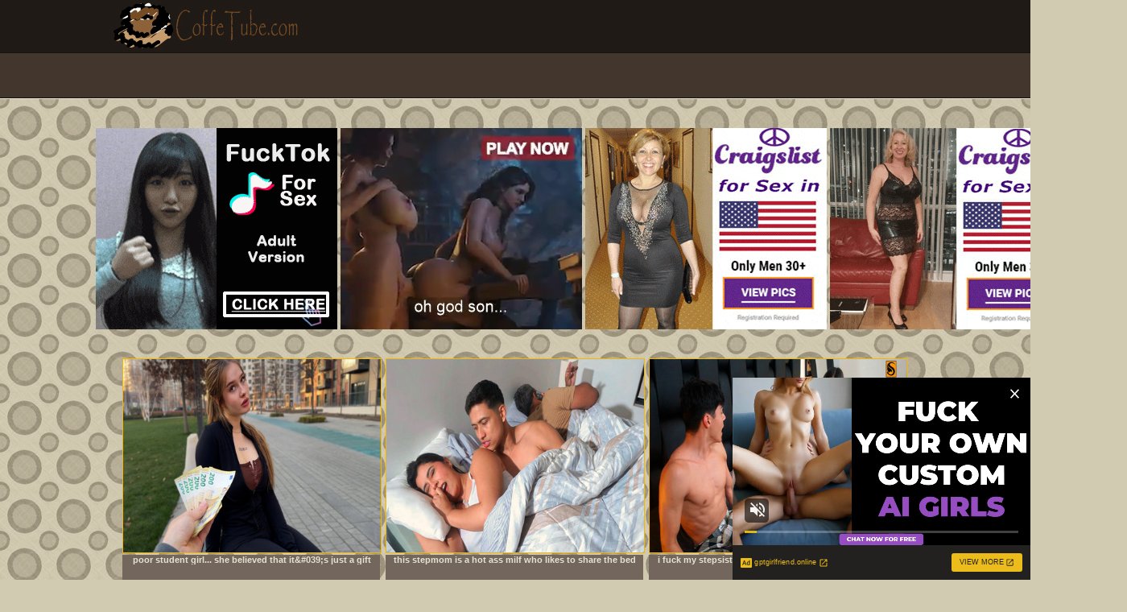

--- FILE ---
content_type: text/css
request_url: https://coffetube.org/clear.css?Iama8arTd
body_size: 177
content:
html, body, div, span, applet, object, iframe,
h1, h2, h3, h4, h5, h6, p, blockquote, pre,
a, abbr, acronym, address, big, cite, code,
del, dfn, em, font, img, ins, kbd, q, s, samp,
small, strike, strong, sub, sup, tt, var,
dl, dt, dd, ol, ul, li, input, textarea,
fieldset, form, label, legend, caption {
	margin: 0;
	padding: 0;
	border: 0;
	outline: 0;
}
* {
	font-size:100%;
}	
table, tbody, tfoot, thead, tr, td, th {
	margin: 0;
	padding: 0;
	outline: 0;
}
:focus {
	outline: 0;
}
body {
	line-height: 1;
}
ol, ul {
	list-style: none;
}
img {
	border: 0px;
}
table {
	border-collapse: separate;
}
caption, th, td {
	font-weight: normal;
}
blockquote:before, blockquote:after,q:before, q:after {
	content: "";
}
blockquote, q {
	quotes: "" "";
}
.clear {
	clear:both; 
	font-size:0; 
	line-height:0; 
	height:0;
}
* html .autoclear {
	height: 1%;
}
.autoclear:after {
	display: block;
	clear: both;
	content: ".";
	font-size:0px;
	height: 0px;
	line-height:0px;
	visibility: hidden;
}
.autoclear {
	display:block;
}

--- FILE ---
content_type: application/xml; charset=utf-8
request_url: https://live.trmzum.com/vast.go?spaceid=11685313&subid=outstream_desktop_exo_ron_us_6771452_coffetube.org
body_size: 4081
content:
<?xml version="1.0" encoding="UTF-8"?><VAST version="3.0"> <Error><![CDATA[https://live.trmzum.com/vast.go?spaceid=11685313&act=error&code=[ERRORCODE]]]></Error><Ad id="1"><InLine><AdSystem>Admoxi</AdSystem><AdTitle><![CDATA[G:lot of water |My name is Mila. |I'm here #new  | #18 #shy #natural #skinny [180 tokens remaining]]]></AdTitle><Description><![CDATA[]]></Description><Impression><![CDATA[https://live.trmzum.com/vast.go?spaceid=11685313&act=logimp&xref=[base64]]]></Impression><Creatives><Creative sequence="1" id="1"><Linear skipoffset="00:00:05"><Duration>00:00:30</Duration><TrackingEvents><Tracking event="midpoint"><![CDATA[https://live.trmzum.com/vast.go?spaceid=11685313&act=midpoint&xref=[base64]]]></Tracking></TrackingEvents><VideoClicks><ClickThrough><![CDATA[https://live.trmzum.com/click.go?xref=[base64]]]></ClickThrough><ClickTracking></ClickTracking></VideoClicks><MediaFiles><MediaFile delivery="progressive" bitrate="280699" type="video/mp4"><![CDATA[https://cdn.trudigo.com/data/creatives/20298/1059695.mp4]]></MediaFile><MediaFile delivery="streaming" bitrate="280699" type="application/x-mpegURL"><![CDATA[https://edge26-fra.live.mmcdn.com/live-hls/amlst:pazrapackii-sd-dbb34859231c348315723f6b95d7173b82d8e3fdac5e32f41b580a1a79b46cc6_trns_h264/playlist.m3u8]]></MediaFile></MediaFiles></Linear></Creative></Creatives></InLine></Ad></VAST>